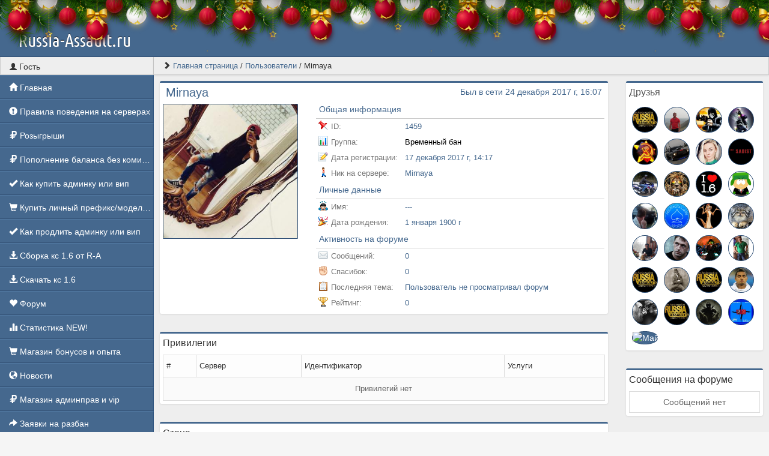

--- FILE ---
content_type: text/html; charset=UTF-8
request_url: https://russia-assault.ru/profile?id=1459
body_size: 31967
content:
<!DOCTYPE html>
<html lang="ru">
					<head>
	<meta charset="UTF-8">
	<title>Russia-Assault.ru | Профиль Mirnaya</title>

	<link rel="stylesheet" href="../templates/default/css/main.css?v=43">
	<link rel="shortcut icon" href="../templates/default/img/favicon.ico?v=43">
	<link rel="image_src" href="https://russia-assault.ru/files/avatars/1514117840.jpg?v=43">

	<meta name="viewport" content="width=device-width, initial-scale=1">
	<meta name="robots" content="all">
	<meta name="revisit" content="1">
	<meta name="description" content="Профиль пользователя Mirnaya">
	<meta name="keywords" content="Профиль, пользователь, Mirnaya">
	<meta name="document-state" content="dynamic">
	<meta name="author" content="gamecms.ru">

	<meta property="og:title" content="Russia-Assault.ru | Профиль Mirnaya">
	<meta property="og:description" content="Профиль пользователя Mirnaya">
	<meta property="og:type" content="profile">
	<meta property="og:image" content="https://russia-assault.ru/files/avatars/1514117840.jpg?v=43">
	<meta property="og:site_name" content="Russia-Assault.ru">
	<meta property="og:url" content="https://russia-assault.ru/profile?id=1459">

	<meta name="dc.title" content="Russia-Assault.ru | Профиль Mirnaya">
	<meta name="dc.rights" content="Copyright 2015, gr.stas, Ltd. Все права защищены.">
	<meta name="dc.creator" content="gamecms.ru">
	<meta name="dc.language" content="RU">

	<script src="../templates/default/js/jquery.js?v=43"></script>
	<script src="../templates/default/js/nprogress.js?v=43"></script>
	<script src="../templates/default/js/noty.js?v=43"></script>
	<script src="../templates/default/js/mix.js?v=43"></script>
	<script src="../templates/default/js/bootstrap.js?v=43"></script>

	<script src="../ajax/helpers.js?v=43"></script>
	<script src="../ajax/ajax-user.js?v=43"></script>

		<link rel="stylesheet" href="../templates/default/css/holiday.css">
	<script src="../templates/default/js/holiday.js?v=43"></script>
	
	<script src="..//modules_extra/sortition/ajax/ajax.js?v=43"></script><link rel="stylesheet" href="../modules_extra/sortition/templates/default/css/style.css?v=43">


	<script src="../modules/editors/tinymce/tinymce.min.js"></script>
  <meta name="enot" content="7131649124908x6qN41mdRCkS25irG1fPbiOg9IR1ZWTp" />
</head>
<body>
			<div class="b-page_newyear">
	<div class="b-page__content">
		<i class="b-head-decor">
			<i class="b-head-decor__inner b-head-decor__inner_n1">
				<div class="b-ball b-ball_n1 b-ball_bounce"><div class="b-ball__right"></div><div class="b-ball__i"></div></div>
				<div class="b-ball b-ball_n2 b-ball_bounce"><div class="b-ball__right"></div><div class="b-ball__i"></div></div>
				<div class="b-ball b-ball_n3 b-ball_bounce"><div class="b-ball__right"></div><div class="b-ball__i"></div></div>
				<div class="b-ball b-ball_n4 b-ball_bounce"><div class="b-ball__right"></div><div class="b-ball__i"></div></div>
				<div class="b-ball b-ball_n5 b-ball_bounce"><div class="b-ball__right"></div><div class="b-ball__i"></div></div>
				<div class="b-ball b-ball_n6 b-ball_bounce"><div class="b-ball__right"></div><div class="b-ball__i"></div></div>
				<div class="b-ball b-ball_n7 b-ball_bounce"><div class="b-ball__right"></div><div class="b-ball__i"></div></div>

				<div class="b-ball b-ball_n8 b-ball_bounce"><div class="b-ball__right"></div><div class="b-ball__i"></div></div>
				<div class="b-ball b-ball_n9 b-ball_bounce"><div class="b-ball__right"></div><div class="b-ball__i"></div></div>
				<div class="b-ball b-ball_i1"><div class="b-ball__right"></div><div class="b-ball__i"></div></div>
				<div class="b-ball b-ball_i2"><div class="b-ball__right"></div><div class="b-ball__i"></div></div>
				<div class="b-ball b-ball_i3"><div class="b-ball__right"></div><div class="b-ball__i"></div></div>
				<div class="b-ball b-ball_i4"><div class="b-ball__right"></div><div class="b-ball__i"></div></div>
				<div class="b-ball b-ball_i5"><div class="b-ball__right"></div><div class="b-ball__i"></div></div>
				<div class="b-ball b-ball_i6"><div class="b-ball__right"></div><div class="b-ball__i"></div></div>
			</i>

			<i class="b-head-decor__inner b-head-decor__inner_n2">
				<div class="b-ball b-ball_n1 b-ball_bounce"><div class="b-ball__right"></div><div class="b-ball__i"></div></div>
				<div class="b-ball b-ball_n2 b-ball_bounce"><div class="b-ball__right"></div><div class="b-ball__i"></div></div>
				<div class="b-ball b-ball_n3 b-ball_bounce"><div class="b-ball__right"></div><div class="b-ball__i"></div></div>
				<div class="b-ball b-ball_n4 b-ball_bounce"><div class="b-ball__right"></div><div class="b-ball__i"></div></div>
				<div class="b-ball b-ball_n5 b-ball_bounce"><div class="b-ball__right"></div><div class="b-ball__i"></div></div>
				<div class="b-ball b-ball_n6 b-ball_bounce"><div class="b-ball__right"></div><div class="b-ball__i"></div></div>
				<div class="b-ball b-ball_n7 b-ball_bounce"><div class="b-ball__right"></div><div class="b-ball__i"></div></div>
				<div class="b-ball b-ball_n8 b-ball_bounce"><div class="b-ball__right"></div><div class="b-ball__i"></div></div>

				<div class="b-ball b-ball_n9 b-ball_bounce"><div class="b-ball__right"></div><div class="b-ball__i"></div></div>
				<div class="b-ball b-ball_i1"><div class="b-ball__right"></div><div class="b-ball__i"></div></div>
				<div class="b-ball b-ball_i2"><div class="b-ball__right"></div><div class="b-ball__i"></div></div>
				<div class="b-ball b-ball_i3"><div class="b-ball__right"></div><div class="b-ball__i"></div></div>
				<div class="b-ball b-ball_i4"><div class="b-ball__right"></div><div class="b-ball__i"></div></div>
				<div class="b-ball b-ball_i5"><div class="b-ball__right"></div><div class="b-ball__i"></div></div>
				<div class="b-ball b-ball_i6"><div class="b-ball__right"></div><div class="b-ball__i"></div></div>
			</i>
			<i class="b-head-decor__inner b-head-decor__inner_n3">

				<div class="b-ball b-ball_n1 b-ball_bounce"><div class="b-ball__right"></div><div class="b-ball__i"></div></div>
				<div class="b-ball b-ball_n2 b-ball_bounce"><div class="b-ball__right"></div><div class="b-ball__i"></div></div>
				<div class="b-ball b-ball_n3 b-ball_bounce"><div class="b-ball__right"></div><div class="b-ball__i"></div></div>
				<div class="b-ball b-ball_n4 b-ball_bounce"><div class="b-ball__right"></div><div class="b-ball__i"></div></div>
				<div class="b-ball b-ball_n5 b-ball_bounce"><div class="b-ball__right"></div><div class="b-ball__i"></div></div>
				<div class="b-ball b-ball_n6 b-ball_bounce"><div class="b-ball__right"></div><div class="b-ball__i"></div></div>
				<div class="b-ball b-ball_n7 b-ball_bounce"><div class="b-ball__right"></div><div class="b-ball__i"></div></div>
				<div class="b-ball b-ball_n8 b-ball_bounce"><div class="b-ball__right"></div><div class="b-ball__i"></div></div>
				<div class="b-ball b-ball_n9 b-ball_bounce"><div class="b-ball__right"></div><div class="b-ball__i"></div></div>

				<div class="b-ball b-ball_i1"><div class="b-ball__right"></div><div class="b-ball__i"></div></div>
				<div class="b-ball b-ball_i2"><div class="b-ball__right"></div><div class="b-ball__i"></div></div>
				<div class="b-ball b-ball_i3"><div class="b-ball__right"></div><div class="b-ball__i"></div></div>
				<div class="b-ball b-ball_i4"><div class="b-ball__right"></div><div class="b-ball__i"></div></div>
				<div class="b-ball b-ball_i5"><div class="b-ball__right"></div><div class="b-ball__i"></div></div>
				<div class="b-ball b-ball_i6"><div class="b-ball__right"></div><div class="b-ball__i"></div></div>
			</i>
			<i class="b-head-decor__inner b-head-decor__inner_n4">
				<div class="b-ball b-ball_n1 b-ball_bounce"><div class="b-ball__right"></div><div class="b-ball__i"></div></div>

				<div class="b-ball b-ball_n2 b-ball_bounce"><div class="b-ball__right"></div><div class="b-ball__i"></div></div>
				<div class="b-ball b-ball_n3 b-ball_bounce"><div class="b-ball__right"></div><div class="b-ball__i"></div></div>
				<div class="b-ball b-ball_n4 b-ball_bounce"><div class="b-ball__right"></div><div class="b-ball__i"></div></div>
				<div class="b-ball b-ball_n5 b-ball_bounce"><div class="b-ball__right"></div><div class="b-ball__i"></div></div>
				<div class="b-ball b-ball_n6 b-ball_bounce"><div class="b-ball__right"></div><div class="b-ball__i"></div></div>
				<div class="b-ball b-ball_n7 b-ball_bounce"><div class="b-ball__right"></div><div class="b-ball__i"></div></div>
				<div class="b-ball b-ball_n8 b-ball_bounce"><div class="b-ball__right"></div><div class="b-ball__i"></div></div>
				<div class="b-ball b-ball_n9 b-ball_bounce"><div class="b-ball__right"></div><div class="b-ball__i"></div></div>
				<div class="b-ball b-ball_i1"><div class="b-ball__right"></div><div class="b-ball__i"></div></div>

				<div class="b-ball b-ball_i2"><div class="b-ball__right"></div><div class="b-ball__i"></div></div>
				<div class="b-ball b-ball_i3"><div class="b-ball__right"></div><div class="b-ball__i"></div></div>
				<div class="b-ball b-ball_i4"><div class="b-ball__right"></div><div class="b-ball__i"></div></div>
				<div class="b-ball b-ball_i5"><div class="b-ball__right"></div><div class="b-ball__i"></div></div>
				<div class="b-ball b-ball_i6"><div class="b-ball__right"></div><div class="b-ball__i"></div></div>
			</i>
			<i class="b-head-decor__inner b-head-decor__inner_n5">
				<div class="b-ball b-ball_n1 b-ball_bounce"><div class="b-ball__right"></div><div class="b-ball__i"></div></div>
				<div class="b-ball b-ball_n2 b-ball_bounce"><div class="b-ball__right"></div><div class="b-ball__i"></div></div>

				<div class="b-ball b-ball_n3 b-ball_bounce"><div class="b-ball__right"></div><div class="b-ball__i"></div></div>
				<div class="b-ball b-ball_n4 b-ball_bounce"><div class="b-ball__right"></div><div class="b-ball__i"></div></div>
				<div class="b-ball b-ball_n5 b-ball_bounce"><div class="b-ball__right"></div><div class="b-ball__i"></div></div>
				<div class="b-ball b-ball_n6 b-ball_bounce"><div class="b-ball__right"></div><div class="b-ball__i"></div></div>
				<div class="b-ball b-ball_n7 b-ball_bounce"><div class="b-ball__right"></div><div class="b-ball__i"></div></div>
				<div class="b-ball b-ball_n8 b-ball_bounce"><div class="b-ball__right"></div><div class="b-ball__i"></div></div>
				<div class="b-ball b-ball_n9 b-ball_bounce"><div class="b-ball__right"></div><div class="b-ball__i"></div></div>
				<div class="b-ball b-ball_i1"><div class="b-ball__right"></div><div class="b-ball__i"></div></div>
				<div class="b-ball b-ball_i2"><div class="b-ball__right"></div><div class="b-ball__i"></div></div>

				<div class="b-ball b-ball_i3"><div class="b-ball__right"></div><div class="b-ball__i"></div></div>
				<div class="b-ball b-ball_i4"><div class="b-ball__right"></div><div class="b-ball__i"></div></div>
				<div class="b-ball b-ball_i5"><div class="b-ball__right"></div><div class="b-ball__i"></div></div>
				<div class="b-ball b-ball_i6"><div class="b-ball__right"></div><div class="b-ball__i"></div></div>
			</i>
			<i class="b-head-decor__inner b-head-decor__inner_n6">
				<div class="b-ball b-ball_n1 b-ball_bounce"><div class="b-ball__right"></div><div class="b-ball__i"></div></div>
				<div class="b-ball b-ball_n2 b-ball_bounce"><div class="b-ball__right"></div><div class="b-ball__i"></div></div>
				<div class="b-ball b-ball_n3 b-ball_bounce"><div class="b-ball__right"></div><div class="b-ball__i"></div></div>

				<div class="b-ball b-ball_n4 b-ball_bounce"><div class="b-ball__right"></div><div class="b-ball__i"></div></div>
				<div class="b-ball b-ball_n5 b-ball_bounce"><div class="b-ball__right"></div><div class="b-ball__i"></div></div>
				<div class="b-ball b-ball_n6 b-ball_bounce"><div class="b-ball__right"></div><div class="b-ball__i"></div></div>
				<div class="b-ball b-ball_n7 b-ball_bounce"><div class="b-ball__right"></div><div class="b-ball__i"></div></div>
				<div class="b-ball b-ball_n8 b-ball_bounce"><div class="b-ball__right"></div><div class="b-ball__i"></div></div>
				<div class="b-ball b-ball_n9 b-ball_bounce"><div class="b-ball__right"></div><div class="b-ball__i"></div></div>
				<div class="b-ball b-ball_i1"><div class="b-ball__right"></div><div class="b-ball__i"></div></div>
				<div class="b-ball b-ball_i2"><div class="b-ball__right"></div><div class="b-ball__i"></div></div>
				<div class="b-ball b-ball_i3"><div class="b-ball__right"></div><div class="b-ball__i"></div></div>

				<div class="b-ball b-ball_i4"><div class="b-ball__right"></div><div class="b-ball__i"></div></div>
				<div class="b-ball b-ball_i5"><div class="b-ball__right"></div><div class="b-ball__i"></div></div>
				<div class="b-ball b-ball_i6"><div class="b-ball__right"></div><div class="b-ball__i"></div></div>
			</i>
			<i class="b-head-decor__inner b-head-decor__inner_n7">
				<div class="b-ball b-ball_n1 b-ball_bounce"><div class="b-ball__right"></div><div class="b-ball__i"></div></div>
				<div class="b-ball b-ball_n2 b-ball_bounce"><div class="b-ball__right"></div><div class="b-ball__i"></div></div>
				<div class="b-ball b-ball_n3 b-ball_bounce"><div class="b-ball__right"></div><div class="b-ball__i"></div></div>
				<div class="b-ball b-ball_n4 b-ball_bounce"><div class="b-ball__right"></div><div class="b-ball__i"></div></div>

				<div class="b-ball b-ball_n5 b-ball_bounce"><div class="b-ball__right"></div><div class="b-ball__i"></div></div>
				<div class="b-ball b-ball_n6 b-ball_bounce"><div class="b-ball__right"></div><div class="b-ball__i"></div></div>
				<div class="b-ball b-ball_n7 b-ball_bounce"><div class="b-ball__right"></div><div class="b-ball__i"></div></div>
				<div class="b-ball b-ball_n8 b-ball_bounce"><div class="b-ball__right"></div><div class="b-ball__i"></div></div>
				<div class="b-ball b-ball_n9 b-ball_bounce"><div class="b-ball__right"></div><div class="b-ball__i"></div></div>
				<div class="b-ball b-ball_i1"><div class="b-ball__right"></div><div class="b-ball__i"></div></div>
				<div class="b-ball b-ball_i2"><div class="b-ball__right"></div><div class="b-ball__i"></div></div>
				<div class="b-ball b-ball_i3"><div class="b-ball__right"></div><div class="b-ball__i"></div></div>
				<div class="b-ball b-ball_i4"><div class="b-ball__right"></div><div class="b-ball__i"></div></div>

				<div class="b-ball b-ball_i5"><div class="b-ball__right"></div><div class="b-ball__i"></div></div>
				<div class="b-ball b-ball_i6"><div class="b-ball__right"></div><div class="b-ball__i"></div></div>
			</i>
		</i>

	</div>
</div>
			<input id="token" type="hidden" value="6df767d2118283d97e9bec67b328ac07">
	<div id="global_result">
		<span class="glyphicon glyphicon-ok result_ok disp-n"></span>
		<span class="glyphicon glyphicon-remove result_error disp-n"></span>
		<span class="glyphicon glyphicon-ok result_ok_b disp-n"></span>
		<span class="glyphicon glyphicon-remove result_error_b disp-n"></span>
	</div>
	<div id="result_player"></div><div class="wapper">
	<div class="header container-fluid">
		<div class="container-fluid">
			<div class="row">
				<div class="col-md-6">
					<a class="menu_button visible-xs" data-toggle="offcanvas">
						<span class="glyphicon glyphicon-th"></span>
					</a>
					<a alt="Russia-Assault.ru" class="logo" href="/"><h1>Russia-Assault.ru</h1></a>
				</div>
				<div class="col-md-6">

				</div>
			</div>
		</div>
	</div>
	<div class="container-fluid pd-0 h">
		<div class="left_block hidden-xs" role="navigation">
			<div class="user_info">
				<span class="glyphicon glyphicon-user"></span> Гость
			</div>
			<nav>
				<ul id="nav">
					<li><a href="../"><span class="glyphicon glyphicon-home"></span>      Главная</a></li><li><a href="https://russia-assault.ru/forum/forum?id=70"><span class="glyphicon glyphicon-exclamation-sign"></span> Правила поведения на серверах</a></li><li><a href="http://russia-assault.ru/sortition"><span class="glyphicon glyphicon-ruble"></span> Розыгрыши</a></li><li><a href="https://russia-assault.ru/forum/topic?id=1388"><span class="glyphicon glyphicon-ruble"></span> Пополнение баланса без комиссии</a></li><li><a href="http://russia-assault.ru/forum/topic?id=166"><span class="glyphicon glyphicon-ok"></span> Как купить админку или вип</a></li><li><a href="http://russia-assault.ru/forum/topic?id=291"><span class="glyphicon glyphicon-shopping-cart"></span> Купить личный префикс/моделька</a></li><li><a href="http://russia-assault.ru/forum/topic?id=66"><span class="glyphicon glyphicon-ok"></span> Как продлить админку или вип</a></li><li><a href="https://russia-assault.ru/forum/topic?id=895"><span class="glyphicon glyphicon-download-alt"></span> Сборка кс 1.6 от R-A</a></li><li><a href="http://download-cs.net/"><span class="glyphicon glyphicon-download-alt"></span>  Скачать кс 1.6</a></li><li><a href="../forum/"><span class="glyphicon glyphicon-heart"></span>  Форум</a></li><li><a href="../stats"><span class="glyphicon glyphicon-stats"></span>  Статистика NEW!</a></li><li><a href="http://russia-assault.ru/shop/"><span class="glyphicon glyphicon-shopping-cart"></span>  Магазин бонусов и опыта</a></li><li><a href="../news/"><span class="glyphicon glyphicon-globe"></span>  Новости</a></li><li><a href="../store"><span class="glyphicon glyphicon-ruble"></span>  Магазин админправ и vip</a></li><li><a href="../bans/"><span class="glyphicon glyphicon-share-alt"></span>  Заявки на разбан</a></li><li><a href="../banlist"><span class="glyphicon glyphicon-thumbs-down"></span>  Банлист</a></li><li><a href="http://chat.russia-assault.ru/"><span class="glyphicon glyphicon-sort"></span>  Web чат</a></li><li><a href="../complaints/">Жалобы</a></li>
				</ul>
			</nav>
				<div class="vk-widgets">
		
					<div class="online_users_info">
				<span class="glyphicon glyphicon-link"></span> Наше сообщество			</div>
			<div class="mb-5">
							<script type="text/javascript" src="//vk.com/js/api/openapi.js?120"></script>
									<div class="block">
						<div id="vk_groups0"></div>
						<script> VK.Widgets.Group("vk_groups0", {mode: 2, width: "auto", height: "400", color3: "#45698B"}, 18901080); </script>
					</div>
										</div>
			</div>
		</div>

		<div class="right_block">
			<div class="breadcrumb_wrap">
				<ul class="l-s-n">
					<span class="glyphicon glyphicon-chevron-right"></span> 	<li><a href="../" title="Перейти к: Главная страница">Главная страница</a></li> /
	<li><a href="../users" title="Перейти к: Пользователи">Пользователи</a></li> /
	<li class="active">Mirnaya</li>

				</ul>
			</div>
			<div class="page">
				<div class="row"><div class="col-md-9">
	<div class="block">
		<div class="profile_top_line">
			<h3> Mirnaya </h3>
			<span> Был в сети 24 декабря 2017 г, 16:07 </span>
		</div>
		<br>

		<div class="row mt--10">
			<div class="col-md-4 mb-10">
				<img id="mini_profile_avatar" src="../files/avatars/1514117840.jpg" alt="Mirnaya" class="img-thumbnail w100">
				<ul class="navigation2">
                    
                    
                    
                    
                    				</ul>
				<div id="result_profile"></div>
			</div>

			<div class="col-md-8">
				<table class="table user_profile_info mb-0">
					<tbody>
                    						<tr>
							<td colspan="2" class="razdel">Общая информация</td>
						</tr>
						<tr>
							<td class="w30"><img class="icon" src="../templates/default/img/icon_id.png">ID:
							</td>
							<td class="w70">1459</td>
						</tr>
						<tr>
							<td class="w30"><img class="icon" src="../templates/default/img/icon_group.png">Группа:
							</td>
							<td class="w70"><i style="color: #000000">Временный бан</i></td>
						</tr>
						<tr>
							<td class="w30">
								<img class="icon" src="../templates/default/img/icon_reg.png">Дата регистрации:
							</td>
							<td class="w70">17 декабря 2017 г, 14:17</td>
						</tr>
						<tr>
							<td class="w30">
								<img class="icon" src="../templates/default/img/icon_nick.png">Ник на сервере:
							</td>
							<td class="w70">Mirnaya</td>
						</tr>
						<tr>
							<td colspan="2" class="razdel">Личные данные</td>
						</tr>
						<tr>
							<td class="w30"><img class="icon" src="../templates/default/img/icon_name.png">Имя:
							</td>
							<td class="w70">---</td>
						</tr>
						<tr>
							<td class="w30">
								<img class="icon" src="../templates/default/img/icon_birth.png">Дата рождения:
							</td>
							<td class="w70">1 января 1900 г</td>
						</tr>
                        						<tr>
							<td colspan="2" class="razdel">Активность на форуме</td>
						</tr>
						<tr>
							<td class="w30"><img class="icon" src="../templates/default/img/icon_mess.png">Сообщений:
							</td>
							<td class="w70">0</td>
						</tr>
						<tr>
							<td class="w30"><img class="icon" src="../templates/default/img/icon_thanks.png">Спасибок:
							</td>
							<td class="w70">0</td>
						</tr>
						<tr>
							<td class="w30">
								<img class="icon" src="../templates/default/img/icon_topic.png">Последняя тема:
							</td>
							<td class="w70">Пользователь не просматривал форум							</td>
						</tr>
						<tr>
							<td class="w30"><img class="icon" src="../templates/default/img/icon_reit.png">Рейтинг:
							</td>
							<td class="w70">0</td>
						</tr>
                    					</tbody>
				</table>
			</div>
		</div>
	</div>

	<div class="block">
		<div class="block_head">
			Привилегии
		</div>
		<div class="table-responsive mb-0">
			<table class="table table-condensed table-bordered admins">
				<thead>
				<tr>
					<td>#</td>
					<td>Сервер</td>
					<td>Идентификатор</td>
					<td>Услуги</td>
				</tr>
				</thead>
				<tbody id="admins">
                <tr><td colspan="10">Привилегий нет</td></tr>				</tbody>
			</table>
		</div>
	</div>

    		<div class="block">
			<div class="block_head">
				Стена
			</div>
            			<div id="comments">
				<br>
				<center><img src="../templates/default/img/loader.gif"></center>
				<br>
			</div>
			<script>load_users_comments(1459, 'first');</script>
		</div>
    </div>
<div class="clearfix visible-xs"></div>

<div class="col-md-3">
	<div class="block">
		<div class="block_head">
			<a class="c-555" href="friends?id=1459">
				Друзья
			</a>
		</div>
		<div id="companions">
            <div class="col-xs-3 col-sm-3 col-md-3 pd-5">
	<a class="c-fff" href="../profile?id=1457" title="3ay4ik">
		<img id="mini_profile_avatar" src="../files/avatars/no_avatar.jpg" alt="3ay4ik" class="img-thumbnail w100 brRs-50">
	</a>
</div><div class="col-xs-3 col-sm-3 col-md-3 pd-5">
	<a class="c-fff" href="../profile?id=418" title="Артурик">
		<img id="mini_profile_avatar" src="../files/avatars/1519376232.jpg" alt="Артурик" class="img-thumbnail w100 brRs-50">
	</a>
</div><div class="col-xs-3 col-sm-3 col-md-3 pd-5">
	<a class="c-fff" href="../profile?id=317" title="GRАSS_">
		<img id="mini_profile_avatar" src="../files/avatars/1491128187.jpg" alt="GRАSS_" class="img-thumbnail w100 brRs-50">
	</a>
</div><div class="col-xs-3 col-sm-3 col-md-3 pd-5">
	<a class="c-fff" href="../profile?id=55" title="nes">
		<img id="mini_profile_avatar" src="../files/avatars/1482257359.jpg" alt="nes" class="img-thumbnail w100 brRs-50">
	</a>
</div><div class="col-xs-3 col-sm-3 col-md-3 pd-5">
	<a class="c-fff" href="../profile?id=39" title="pioneer">
		<img id="mini_profile_avatar" src="../files/avatars/1517999848.jpg" alt="pioneer" class="img-thumbnail w100 brRs-50">
	</a>
</div><div class="col-xs-3 col-sm-3 col-md-3 pd-5">
	<a class="c-fff" href="../profile?id=1345" title="Beybars">
		<img id="mini_profile_avatar" src="../files/avatars/1515511789.jpg" alt="Beybars" class="img-thumbnail w100 brRs-50">
	</a>
</div><div class="col-xs-3 col-sm-3 col-md-3 pd-5">
	<a class="c-fff" href="../profile?id=436" title="Zayka">
		<img id="mini_profile_avatar" src="../files/avatars/1544809540.jpg" alt="Zayka" class="img-thumbnail w100 brRs-50">
	</a>
</div><div class="col-xs-3 col-sm-3 col-md-3 pd-5">
	<a class="c-fff" href="../profile?id=19" title="Sadist">
		<img id="mini_profile_avatar" src="../files/avatars/1482015622.jpg" alt="Sadist" class="img-thumbnail w100 brRs-50">
	</a>
</div><div class="col-xs-3 col-sm-3 col-md-3 pd-5">
	<a class="c-fff" href="../profile?id=99" title="Bruni_Sarkozy">
		<img id="mini_profile_avatar" src="../files/avatars/1483367552.jpg" alt="Bruni_Sarkozy" class="img-thumbnail w100 brRs-50">
	</a>
</div><div class="col-xs-3 col-sm-3 col-md-3 pd-5">
	<a class="c-fff" href="../profile?id=6" title="GOLDFANTAST">
		<img id="mini_profile_avatar" src="../files/avatars/1652026600.jpg" alt="GOLDFANTAST" class="img-thumbnail w100 brRs-50">
	</a>
</div><div class="col-xs-3 col-sm-3 col-md-3 pd-5">
	<a class="c-fff" href="../profile?id=457" title="MegaPixel">
		<img id="mini_profile_avatar" src="../files/avatars/1569606744.jpg" alt="MegaPixel" class="img-thumbnail w100 brRs-50">
	</a>
</div><div class="col-xs-3 col-sm-3 col-md-3 pd-5">
	<a class="c-fff" href="../profile?id=588" title="Mr.Twister">
		<img id="mini_profile_avatar" src="../files/avatars/1501677904.jpg" alt="Mr.Twister" class="img-thumbnail w100 brRs-50">
	</a>
</div><div class="col-xs-3 col-sm-3 col-md-3 pd-5">
	<a class="c-fff" href="../profile?id=1" title="4EPT">
		<img id="mini_profile_avatar" src="../files/avatars/1557298477.jpg" alt="4EPT" class="img-thumbnail w100 brRs-50">
	</a>
</div><div class="col-xs-3 col-sm-3 col-md-3 pd-5">
	<a class="c-fff" href="../profile?id=600" title="prestidigitator">
		<img id="mini_profile_avatar" src="../files/avatars/1574430885.jpg" alt="prestidigitator" class="img-thumbnail w100 brRs-50">
	</a>
</div><div class="col-xs-3 col-sm-3 col-md-3 pd-5">
	<a class="c-fff" href="../profile?id=29" title="akva">
		<img id="mini_profile_avatar" src="../files/avatars/1516701398.jpg" alt="akva" class="img-thumbnail w100 brRs-50">
	</a>
</div><div class="col-xs-3 col-sm-3 col-md-3 pd-5">
	<a class="c-fff" href="../profile?id=130" title="mad_CAT">
		<img id="mini_profile_avatar" src="../files/avatars/1515761016.jpg" alt="mad_CAT" class="img-thumbnail w100 brRs-50">
	</a>
</div><div class="col-xs-3 col-sm-3 col-md-3 pd-5">
	<a class="c-fff" href="../profile?id=87" title="Сумрак">
		<img id="mini_profile_avatar" src="../files/avatars/1541921142.jpg" alt="Сумрак" class="img-thumbnail w100 brRs-50">
	</a>
</div><div class="col-xs-3 col-sm-3 col-md-3 pd-5">
	<a class="c-fff" href="../profile?id=1368" title="FILL">
		<img id="mini_profile_avatar" src="../files/avatars/1512113428.jpg" alt="FILL" class="img-thumbnail w100 brRs-50">
	</a>
</div><div class="col-xs-3 col-sm-3 col-md-3 pd-5">
	<a class="c-fff" href="../profile?id=281" title="LOKI 005">
		<img id="mini_profile_avatar" src="../files/avatars/1547667600.jpg" alt="LOKI 005" class="img-thumbnail w100 brRs-50">
	</a>
</div><div class="col-xs-3 col-sm-3 col-md-3 pd-5">
	<a class="c-fff" href="../profile?id=1032" title="Virchenkoff">
		<img id="mini_profile_avatar" src="../files/avatars/1560253657.jpg" alt="Virchenkoff" class="img-thumbnail w100 brRs-50">
	</a>
</div><div class="col-xs-3 col-sm-3 col-md-3 pd-5">
	<a class="c-fff" href="../profile?id=1408" title="Влад">
		<img id="mini_profile_avatar" src="../files/avatars/no_avatar.jpg" alt="Влад" class="img-thumbnail w100 brRs-50">
	</a>
</div><div class="col-xs-3 col-sm-3 col-md-3 pd-5">
	<a class="c-fff" href="../profile?id=41" title="jorik22222">
		<img id="mini_profile_avatar" src="../files/avatars/1482137588.jpg" alt="jorik22222" class="img-thumbnail w100 brRs-50">
	</a>
</div><div class="col-xs-3 col-sm-3 col-md-3 pd-5">
	<a class="c-fff" href="../profile?id=1452" title="Tonight">
		<img id="mini_profile_avatar" src="../files/avatars/no_avatar.jpg" alt="Tonight" class="img-thumbnail w100 brRs-50">
	</a>
</div><div class="col-xs-3 col-sm-3 col-md-3 pd-5">
	<a class="c-fff" href="../profile?id=27" title="BOATENG">
		<img id="mini_profile_avatar" src="../files/avatars/1482066131.jpg" alt="BOATENG" class="img-thumbnail w100 brRs-50">
	</a>
</div><div class="col-xs-3 col-sm-3 col-md-3 pd-5">
	<a class="c-fff" href="../profile?id=1122" title="c_h_a_x_t_e_r">
		<img id="mini_profile_avatar" src="../files/avatars/1515557563.jpg" alt="c_h_a_x_t_e_r" class="img-thumbnail w100 brRs-50">
	</a>
</div><div class="col-xs-3 col-sm-3 col-md-3 pd-5">
	<a class="c-fff" href="../profile?id=1475" title="sarsend01gmail.com">
		<img id="mini_profile_avatar" src="../files/avatars/no_avatar.jpg" alt="sarsend01gmail.com" class="img-thumbnail w100 brRs-50">
	</a>
</div><div class="col-xs-3 col-sm-3 col-md-3 pd-5">
	<a class="c-fff" href="../profile?id=905" title="OmyT">
		<img id="mini_profile_avatar" src="../files/avatars/1575963971.jpg" alt="OmyT" class="img-thumbnail w100 brRs-50">
	</a>
</div><div class="col-xs-3 col-sm-3 col-md-3 pd-5">
	<a class="c-fff" href="../profile?id=546" title="Hype Man">
		<img id="mini_profile_avatar" src="../files/avatars/1519465262.jpg" alt="Hype Man" class="img-thumbnail w100 brRs-50">
	</a>
</div><div class="col-xs-3 col-sm-3 col-md-3 pd-5">
	<a class="c-fff" href="../profile?id=1484" title="Майкл Биспинг">
		<img id="mini_profile_avatar" src="../files/avatars/1514748179.jpg" alt="Майкл Биспинг" class="img-thumbnail w100 brRs-50">
	</a>
</div>
		</div>
	</div>

	<div class="block">
		<div class="block_head">
			Сообщения на форуме
		</div>
		<div id="last_activity">
            <span class="empty-element">Сообщений нет</span>		</div>
	</div>

	<div class="block">
		<div class="block_head">
			Последние заявки на разбан
		</div>
		<div id="mybans">
            <span class="empty-element">Заявок нет</span>		</div>
	</div>
</div>				</div>
			</div>
		</div>
	</div>
	<br><br><br>
	<div class="bottom">
					<div id="cote" onclick="click_cote();"><img src="https://russia-assault.ru//ajax/sound/cote1.gif?v=43"></div>
				<div class="col-md-4">
			<div id="copyright"><br>Работает на <a title="Сайт работает на движке GameCMS" href="https://gamecms.ru/" target="_blank">GameCMS</a></div>
		</div>
		<div class="col-md-4">
			<center>
				Russia-Assault.ru
			</center>

		</div>
		<div class="col-md-4">

			<div class="f-r">
                        <a href="https://freekassa.com" target="_blank" rel="noopener noreferrer">
  <img src="https://cdn.freekassa.com/banners/big-white-1.png?v=43" title="Прием платежей на сайте">
</a>
				<!-- баннеры -->
			</div>
		</div>
	</div>
</div>

<script src='https://russia-assault.ru/templates/default/js/audioplayer.min.js'></script>
<script src="https://russia-assault.ru/templates/default/js/lightbox.js?v=43"></script>
<script>
	$(function () {
		$('[tooltip="yes"]').tooltip()
	})
	$(function () {
		$('[data-toggle="dropdown"]').dropdown()
	})
</script>

			</body>
</html>

--- FILE ---
content_type: text/css
request_url: https://russia-assault.ru/templates/default/css/main.css?v=43
body_size: 310
content:
@import url("reset.css?v=1736401877");
@import url("../fonts/ubuntu.css?v=1736401877");
@import url("../fonts/font-awesome.css?v=1736401877");
@import url("bootstrap.css?v=1736401877");
@import url("secondary.css?v=1736401877");
@import url("primary.css?v=1736401877");
@import url("small.css?v=1736401877");
@import url("mystyles.css?v=1736401877"); /*Записывайте Ваши стили в данный файл*/

--- FILE ---
content_type: text/css
request_url: https://russia-assault.ru/templates/default/fonts/ubuntu.css?v=1736401877
body_size: 111
content:
@font-face {
	font-family: 'Ubuntu Condensed';
	font-style: normal;
	font-weight: 400;
	src: local('Ubuntu Condensed'), local('UbuntuCondensed-Regular'), url(ubuntu.woff2) format('woff2'), url(ubuntu.woff) format('woff');
}